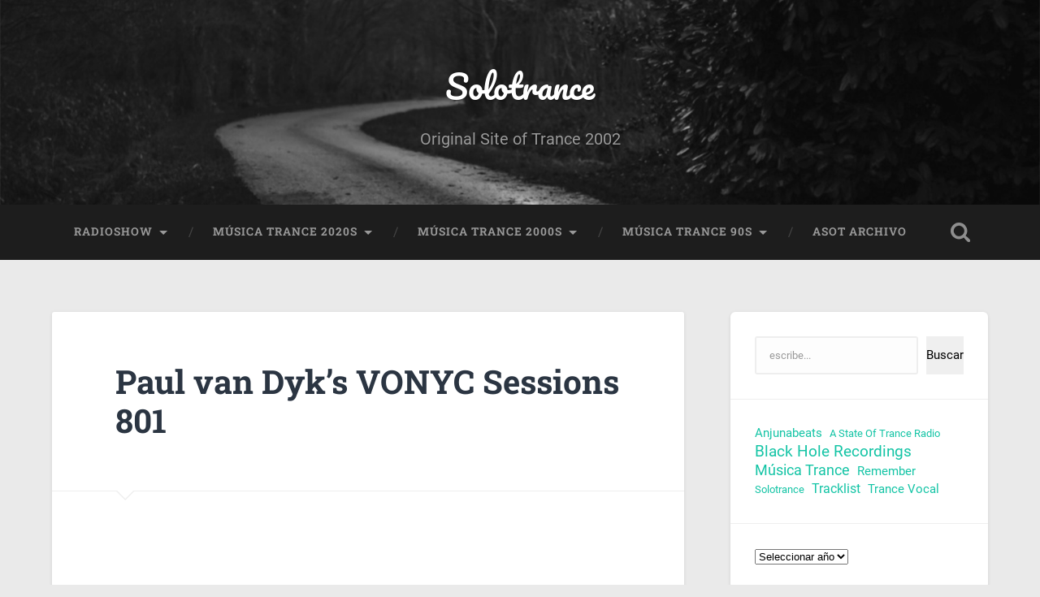

--- FILE ---
content_type: text/html; charset=UTF-8
request_url: https://solotrance.com/paul-van-dyks-vonyc-sessions-801
body_size: 11566
content:
<!DOCTYPE html>

<html lang="es">

	<head>
		
		<meta charset="UTF-8">
		<meta name="viewport" content="width=device-width, initial-scale=1.0, maximum-scale=1.0, user-scalable=no" >
						 
		<title>Paul van Dyk&#8217;s VONYC Sessions 801 &#8211; Solotrance</title>
<meta name='robots' content='max-image-preview:large' />
<link rel='dns-prefetch' href='//www.googletagmanager.com' />
<link rel="alternate" type="application/rss+xml" title="Solotrance &raquo; Feed" href="https://solotrance.com/feed" />
<link rel="alternate" type="application/rss+xml" title="Solotrance &raquo; Feed de los comentarios" href="https://solotrance.com/comments/feed" />
<link rel="alternate" type="application/rss+xml" title="Solotrance &raquo; Comentario Paul van Dyk&#8217;s VONYC Sessions 801 del feed" href="https://solotrance.com/paul-van-dyks-vonyc-sessions-801/feed" />
<link rel="alternate" title="oEmbed (JSON)" type="application/json+oembed" href="https://solotrance.com/wp-json/oembed/1.0/embed?url=https%3A%2F%2Fsolotrance.com%2Fpaul-van-dyks-vonyc-sessions-801" />
<link rel="alternate" title="oEmbed (XML)" type="text/xml+oembed" href="https://solotrance.com/wp-json/oembed/1.0/embed?url=https%3A%2F%2Fsolotrance.com%2Fpaul-van-dyks-vonyc-sessions-801&#038;format=xml" />
<style id='wp-img-auto-sizes-contain-inline-css' type='text/css'>
img:is([sizes=auto i],[sizes^="auto," i]){contain-intrinsic-size:3000px 1500px}
/*# sourceURL=wp-img-auto-sizes-contain-inline-css */
</style>
<style id='wp-emoji-styles-inline-css' type='text/css'>

	img.wp-smiley, img.emoji {
		display: inline !important;
		border: none !important;
		box-shadow: none !important;
		height: 1em !important;
		width: 1em !important;
		margin: 0 0.07em !important;
		vertical-align: -0.1em !important;
		background: none !important;
		padding: 0 !important;
	}
/*# sourceURL=wp-emoji-styles-inline-css */
</style>
<style id='wp-block-library-inline-css' type='text/css'>
:root{--wp-block-synced-color:#7a00df;--wp-block-synced-color--rgb:122,0,223;--wp-bound-block-color:var(--wp-block-synced-color);--wp-editor-canvas-background:#ddd;--wp-admin-theme-color:#007cba;--wp-admin-theme-color--rgb:0,124,186;--wp-admin-theme-color-darker-10:#006ba1;--wp-admin-theme-color-darker-10--rgb:0,107,160.5;--wp-admin-theme-color-darker-20:#005a87;--wp-admin-theme-color-darker-20--rgb:0,90,135;--wp-admin-border-width-focus:2px}@media (min-resolution:192dpi){:root{--wp-admin-border-width-focus:1.5px}}.wp-element-button{cursor:pointer}:root .has-very-light-gray-background-color{background-color:#eee}:root .has-very-dark-gray-background-color{background-color:#313131}:root .has-very-light-gray-color{color:#eee}:root .has-very-dark-gray-color{color:#313131}:root .has-vivid-green-cyan-to-vivid-cyan-blue-gradient-background{background:linear-gradient(135deg,#00d084,#0693e3)}:root .has-purple-crush-gradient-background{background:linear-gradient(135deg,#34e2e4,#4721fb 50%,#ab1dfe)}:root .has-hazy-dawn-gradient-background{background:linear-gradient(135deg,#faaca8,#dad0ec)}:root .has-subdued-olive-gradient-background{background:linear-gradient(135deg,#fafae1,#67a671)}:root .has-atomic-cream-gradient-background{background:linear-gradient(135deg,#fdd79a,#004a59)}:root .has-nightshade-gradient-background{background:linear-gradient(135deg,#330968,#31cdcf)}:root .has-midnight-gradient-background{background:linear-gradient(135deg,#020381,#2874fc)}:root{--wp--preset--font-size--normal:16px;--wp--preset--font-size--huge:42px}.has-regular-font-size{font-size:1em}.has-larger-font-size{font-size:2.625em}.has-normal-font-size{font-size:var(--wp--preset--font-size--normal)}.has-huge-font-size{font-size:var(--wp--preset--font-size--huge)}.has-text-align-center{text-align:center}.has-text-align-left{text-align:left}.has-text-align-right{text-align:right}.has-fit-text{white-space:nowrap!important}#end-resizable-editor-section{display:none}.aligncenter{clear:both}.items-justified-left{justify-content:flex-start}.items-justified-center{justify-content:center}.items-justified-right{justify-content:flex-end}.items-justified-space-between{justify-content:space-between}.screen-reader-text{border:0;clip-path:inset(50%);height:1px;margin:-1px;overflow:hidden;padding:0;position:absolute;width:1px;word-wrap:normal!important}.screen-reader-text:focus{background-color:#ddd;clip-path:none;color:#444;display:block;font-size:1em;height:auto;left:5px;line-height:normal;padding:15px 23px 14px;text-decoration:none;top:5px;width:auto;z-index:100000}html :where(.has-border-color){border-style:solid}html :where([style*=border-top-color]){border-top-style:solid}html :where([style*=border-right-color]){border-right-style:solid}html :where([style*=border-bottom-color]){border-bottom-style:solid}html :where([style*=border-left-color]){border-left-style:solid}html :where([style*=border-width]){border-style:solid}html :where([style*=border-top-width]){border-top-style:solid}html :where([style*=border-right-width]){border-right-style:solid}html :where([style*=border-bottom-width]){border-bottom-style:solid}html :where([style*=border-left-width]){border-left-style:solid}html :where(img[class*=wp-image-]){height:auto;max-width:100%}:where(figure){margin:0 0 1em}html :where(.is-position-sticky){--wp-admin--admin-bar--position-offset:var(--wp-admin--admin-bar--height,0px)}@media screen and (max-width:600px){html :where(.is-position-sticky){--wp-admin--admin-bar--position-offset:0px}}

/*# sourceURL=wp-block-library-inline-css */
</style><style id='wp-block-archives-inline-css' type='text/css'>
.wp-block-archives{box-sizing:border-box}.wp-block-archives-dropdown label{display:block}
/*# sourceURL=https://solotrance.com/wp-includes/blocks/archives/style.min.css */
</style>
<style id='wp-block-search-inline-css' type='text/css'>
.wp-block-search__button{margin-left:10px;word-break:normal}.wp-block-search__button.has-icon{line-height:0}.wp-block-search__button svg{height:1.25em;min-height:24px;min-width:24px;width:1.25em;fill:currentColor;vertical-align:text-bottom}:where(.wp-block-search__button){border:1px solid #ccc;padding:6px 10px}.wp-block-search__inside-wrapper{display:flex;flex:auto;flex-wrap:nowrap;max-width:100%}.wp-block-search__label{width:100%}.wp-block-search.wp-block-search__button-only .wp-block-search__button{box-sizing:border-box;display:flex;flex-shrink:0;justify-content:center;margin-left:0;max-width:100%}.wp-block-search.wp-block-search__button-only .wp-block-search__inside-wrapper{min-width:0!important;transition-property:width}.wp-block-search.wp-block-search__button-only .wp-block-search__input{flex-basis:100%;transition-duration:.3s}.wp-block-search.wp-block-search__button-only.wp-block-search__searchfield-hidden,.wp-block-search.wp-block-search__button-only.wp-block-search__searchfield-hidden .wp-block-search__inside-wrapper{overflow:hidden}.wp-block-search.wp-block-search__button-only.wp-block-search__searchfield-hidden .wp-block-search__input{border-left-width:0!important;border-right-width:0!important;flex-basis:0;flex-grow:0;margin:0;min-width:0!important;padding-left:0!important;padding-right:0!important;width:0!important}:where(.wp-block-search__input){appearance:none;border:1px solid #949494;flex-grow:1;font-family:inherit;font-size:inherit;font-style:inherit;font-weight:inherit;letter-spacing:inherit;line-height:inherit;margin-left:0;margin-right:0;min-width:3rem;padding:8px;text-decoration:unset!important;text-transform:inherit}:where(.wp-block-search__button-inside .wp-block-search__inside-wrapper){background-color:#fff;border:1px solid #949494;box-sizing:border-box;padding:4px}:where(.wp-block-search__button-inside .wp-block-search__inside-wrapper) .wp-block-search__input{border:none;border-radius:0;padding:0 4px}:where(.wp-block-search__button-inside .wp-block-search__inside-wrapper) .wp-block-search__input:focus{outline:none}:where(.wp-block-search__button-inside .wp-block-search__inside-wrapper) :where(.wp-block-search__button){padding:4px 8px}.wp-block-search.aligncenter .wp-block-search__inside-wrapper{margin:auto}.wp-block[data-align=right] .wp-block-search.wp-block-search__button-only .wp-block-search__inside-wrapper{float:right}
/*# sourceURL=https://solotrance.com/wp-includes/blocks/search/style.min.css */
</style>
<style id='wp-block-tag-cloud-inline-css' type='text/css'>
.wp-block-tag-cloud{box-sizing:border-box}.wp-block-tag-cloud.aligncenter{justify-content:center;text-align:center}.wp-block-tag-cloud a{display:inline-block;margin-right:5px}.wp-block-tag-cloud span{display:inline-block;margin-left:5px;text-decoration:none}:root :where(.wp-block-tag-cloud.is-style-outline){display:flex;flex-wrap:wrap;gap:1ch}:root :where(.wp-block-tag-cloud.is-style-outline a){border:1px solid;font-size:unset!important;margin-right:0;padding:1ch 2ch;text-decoration:none!important}
/*# sourceURL=https://solotrance.com/wp-includes/blocks/tag-cloud/style.min.css */
</style>
<style id='wp-block-embed-inline-css' type='text/css'>
.wp-block-embed.alignleft,.wp-block-embed.alignright,.wp-block[data-align=left]>[data-type="core/embed"],.wp-block[data-align=right]>[data-type="core/embed"]{max-width:360px;width:100%}.wp-block-embed.alignleft .wp-block-embed__wrapper,.wp-block-embed.alignright .wp-block-embed__wrapper,.wp-block[data-align=left]>[data-type="core/embed"] .wp-block-embed__wrapper,.wp-block[data-align=right]>[data-type="core/embed"] .wp-block-embed__wrapper{min-width:280px}.wp-block-cover .wp-block-embed{min-height:240px;min-width:320px}.wp-block-embed{overflow-wrap:break-word}.wp-block-embed :where(figcaption){margin-bottom:1em;margin-top:.5em}.wp-block-embed iframe{max-width:100%}.wp-block-embed__wrapper{position:relative}.wp-embed-responsive .wp-has-aspect-ratio .wp-block-embed__wrapper:before{content:"";display:block;padding-top:50%}.wp-embed-responsive .wp-has-aspect-ratio iframe{bottom:0;height:100%;left:0;position:absolute;right:0;top:0;width:100%}.wp-embed-responsive .wp-embed-aspect-21-9 .wp-block-embed__wrapper:before{padding-top:42.85%}.wp-embed-responsive .wp-embed-aspect-18-9 .wp-block-embed__wrapper:before{padding-top:50%}.wp-embed-responsive .wp-embed-aspect-16-9 .wp-block-embed__wrapper:before{padding-top:56.25%}.wp-embed-responsive .wp-embed-aspect-4-3 .wp-block-embed__wrapper:before{padding-top:75%}.wp-embed-responsive .wp-embed-aspect-1-1 .wp-block-embed__wrapper:before{padding-top:100%}.wp-embed-responsive .wp-embed-aspect-9-16 .wp-block-embed__wrapper:before{padding-top:177.77%}.wp-embed-responsive .wp-embed-aspect-1-2 .wp-block-embed__wrapper:before{padding-top:200%}
/*# sourceURL=https://solotrance.com/wp-includes/blocks/embed/style.min.css */
</style>
<style id='global-styles-inline-css' type='text/css'>
:root{--wp--preset--aspect-ratio--square: 1;--wp--preset--aspect-ratio--4-3: 4/3;--wp--preset--aspect-ratio--3-4: 3/4;--wp--preset--aspect-ratio--3-2: 3/2;--wp--preset--aspect-ratio--2-3: 2/3;--wp--preset--aspect-ratio--16-9: 16/9;--wp--preset--aspect-ratio--9-16: 9/16;--wp--preset--color--black: #222;--wp--preset--color--cyan-bluish-gray: #abb8c3;--wp--preset--color--white: #fff;--wp--preset--color--pale-pink: #f78da7;--wp--preset--color--vivid-red: #cf2e2e;--wp--preset--color--luminous-vivid-orange: #ff6900;--wp--preset--color--luminous-vivid-amber: #fcb900;--wp--preset--color--light-green-cyan: #7bdcb5;--wp--preset--color--vivid-green-cyan: #00d084;--wp--preset--color--pale-cyan-blue: #8ed1fc;--wp--preset--color--vivid-cyan-blue: #0693e3;--wp--preset--color--vivid-purple: #9b51e0;--wp--preset--color--accent: #13C4A5;--wp--preset--color--dark-gray: #444;--wp--preset--color--medium-gray: #666;--wp--preset--color--light-gray: #888;--wp--preset--gradient--vivid-cyan-blue-to-vivid-purple: linear-gradient(135deg,rgb(6,147,227) 0%,rgb(155,81,224) 100%);--wp--preset--gradient--light-green-cyan-to-vivid-green-cyan: linear-gradient(135deg,rgb(122,220,180) 0%,rgb(0,208,130) 100%);--wp--preset--gradient--luminous-vivid-amber-to-luminous-vivid-orange: linear-gradient(135deg,rgb(252,185,0) 0%,rgb(255,105,0) 100%);--wp--preset--gradient--luminous-vivid-orange-to-vivid-red: linear-gradient(135deg,rgb(255,105,0) 0%,rgb(207,46,46) 100%);--wp--preset--gradient--very-light-gray-to-cyan-bluish-gray: linear-gradient(135deg,rgb(238,238,238) 0%,rgb(169,184,195) 100%);--wp--preset--gradient--cool-to-warm-spectrum: linear-gradient(135deg,rgb(74,234,220) 0%,rgb(151,120,209) 20%,rgb(207,42,186) 40%,rgb(238,44,130) 60%,rgb(251,105,98) 80%,rgb(254,248,76) 100%);--wp--preset--gradient--blush-light-purple: linear-gradient(135deg,rgb(255,206,236) 0%,rgb(152,150,240) 100%);--wp--preset--gradient--blush-bordeaux: linear-gradient(135deg,rgb(254,205,165) 0%,rgb(254,45,45) 50%,rgb(107,0,62) 100%);--wp--preset--gradient--luminous-dusk: linear-gradient(135deg,rgb(255,203,112) 0%,rgb(199,81,192) 50%,rgb(65,88,208) 100%);--wp--preset--gradient--pale-ocean: linear-gradient(135deg,rgb(255,245,203) 0%,rgb(182,227,212) 50%,rgb(51,167,181) 100%);--wp--preset--gradient--electric-grass: linear-gradient(135deg,rgb(202,248,128) 0%,rgb(113,206,126) 100%);--wp--preset--gradient--midnight: linear-gradient(135deg,rgb(2,3,129) 0%,rgb(40,116,252) 100%);--wp--preset--font-size--small: 16px;--wp--preset--font-size--medium: 20px;--wp--preset--font-size--large: 24px;--wp--preset--font-size--x-large: 42px;--wp--preset--font-size--regular: 18px;--wp--preset--font-size--larger: 32px;--wp--preset--spacing--20: 0.44rem;--wp--preset--spacing--30: 0.67rem;--wp--preset--spacing--40: 1rem;--wp--preset--spacing--50: 1.5rem;--wp--preset--spacing--60: 2.25rem;--wp--preset--spacing--70: 3.38rem;--wp--preset--spacing--80: 5.06rem;--wp--preset--shadow--natural: 6px 6px 9px rgba(0, 0, 0, 0.2);--wp--preset--shadow--deep: 12px 12px 50px rgba(0, 0, 0, 0.4);--wp--preset--shadow--sharp: 6px 6px 0px rgba(0, 0, 0, 0.2);--wp--preset--shadow--outlined: 6px 6px 0px -3px rgb(255, 255, 255), 6px 6px rgb(0, 0, 0);--wp--preset--shadow--crisp: 6px 6px 0px rgb(0, 0, 0);}:where(.is-layout-flex){gap: 0.5em;}:where(.is-layout-grid){gap: 0.5em;}body .is-layout-flex{display: flex;}.is-layout-flex{flex-wrap: wrap;align-items: center;}.is-layout-flex > :is(*, div){margin: 0;}body .is-layout-grid{display: grid;}.is-layout-grid > :is(*, div){margin: 0;}:where(.wp-block-columns.is-layout-flex){gap: 2em;}:where(.wp-block-columns.is-layout-grid){gap: 2em;}:where(.wp-block-post-template.is-layout-flex){gap: 1.25em;}:where(.wp-block-post-template.is-layout-grid){gap: 1.25em;}.has-black-color{color: var(--wp--preset--color--black) !important;}.has-cyan-bluish-gray-color{color: var(--wp--preset--color--cyan-bluish-gray) !important;}.has-white-color{color: var(--wp--preset--color--white) !important;}.has-pale-pink-color{color: var(--wp--preset--color--pale-pink) !important;}.has-vivid-red-color{color: var(--wp--preset--color--vivid-red) !important;}.has-luminous-vivid-orange-color{color: var(--wp--preset--color--luminous-vivid-orange) !important;}.has-luminous-vivid-amber-color{color: var(--wp--preset--color--luminous-vivid-amber) !important;}.has-light-green-cyan-color{color: var(--wp--preset--color--light-green-cyan) !important;}.has-vivid-green-cyan-color{color: var(--wp--preset--color--vivid-green-cyan) !important;}.has-pale-cyan-blue-color{color: var(--wp--preset--color--pale-cyan-blue) !important;}.has-vivid-cyan-blue-color{color: var(--wp--preset--color--vivid-cyan-blue) !important;}.has-vivid-purple-color{color: var(--wp--preset--color--vivid-purple) !important;}.has-black-background-color{background-color: var(--wp--preset--color--black) !important;}.has-cyan-bluish-gray-background-color{background-color: var(--wp--preset--color--cyan-bluish-gray) !important;}.has-white-background-color{background-color: var(--wp--preset--color--white) !important;}.has-pale-pink-background-color{background-color: var(--wp--preset--color--pale-pink) !important;}.has-vivid-red-background-color{background-color: var(--wp--preset--color--vivid-red) !important;}.has-luminous-vivid-orange-background-color{background-color: var(--wp--preset--color--luminous-vivid-orange) !important;}.has-luminous-vivid-amber-background-color{background-color: var(--wp--preset--color--luminous-vivid-amber) !important;}.has-light-green-cyan-background-color{background-color: var(--wp--preset--color--light-green-cyan) !important;}.has-vivid-green-cyan-background-color{background-color: var(--wp--preset--color--vivid-green-cyan) !important;}.has-pale-cyan-blue-background-color{background-color: var(--wp--preset--color--pale-cyan-blue) !important;}.has-vivid-cyan-blue-background-color{background-color: var(--wp--preset--color--vivid-cyan-blue) !important;}.has-vivid-purple-background-color{background-color: var(--wp--preset--color--vivid-purple) !important;}.has-black-border-color{border-color: var(--wp--preset--color--black) !important;}.has-cyan-bluish-gray-border-color{border-color: var(--wp--preset--color--cyan-bluish-gray) !important;}.has-white-border-color{border-color: var(--wp--preset--color--white) !important;}.has-pale-pink-border-color{border-color: var(--wp--preset--color--pale-pink) !important;}.has-vivid-red-border-color{border-color: var(--wp--preset--color--vivid-red) !important;}.has-luminous-vivid-orange-border-color{border-color: var(--wp--preset--color--luminous-vivid-orange) !important;}.has-luminous-vivid-amber-border-color{border-color: var(--wp--preset--color--luminous-vivid-amber) !important;}.has-light-green-cyan-border-color{border-color: var(--wp--preset--color--light-green-cyan) !important;}.has-vivid-green-cyan-border-color{border-color: var(--wp--preset--color--vivid-green-cyan) !important;}.has-pale-cyan-blue-border-color{border-color: var(--wp--preset--color--pale-cyan-blue) !important;}.has-vivid-cyan-blue-border-color{border-color: var(--wp--preset--color--vivid-cyan-blue) !important;}.has-vivid-purple-border-color{border-color: var(--wp--preset--color--vivid-purple) !important;}.has-vivid-cyan-blue-to-vivid-purple-gradient-background{background: var(--wp--preset--gradient--vivid-cyan-blue-to-vivid-purple) !important;}.has-light-green-cyan-to-vivid-green-cyan-gradient-background{background: var(--wp--preset--gradient--light-green-cyan-to-vivid-green-cyan) !important;}.has-luminous-vivid-amber-to-luminous-vivid-orange-gradient-background{background: var(--wp--preset--gradient--luminous-vivid-amber-to-luminous-vivid-orange) !important;}.has-luminous-vivid-orange-to-vivid-red-gradient-background{background: var(--wp--preset--gradient--luminous-vivid-orange-to-vivid-red) !important;}.has-very-light-gray-to-cyan-bluish-gray-gradient-background{background: var(--wp--preset--gradient--very-light-gray-to-cyan-bluish-gray) !important;}.has-cool-to-warm-spectrum-gradient-background{background: var(--wp--preset--gradient--cool-to-warm-spectrum) !important;}.has-blush-light-purple-gradient-background{background: var(--wp--preset--gradient--blush-light-purple) !important;}.has-blush-bordeaux-gradient-background{background: var(--wp--preset--gradient--blush-bordeaux) !important;}.has-luminous-dusk-gradient-background{background: var(--wp--preset--gradient--luminous-dusk) !important;}.has-pale-ocean-gradient-background{background: var(--wp--preset--gradient--pale-ocean) !important;}.has-electric-grass-gradient-background{background: var(--wp--preset--gradient--electric-grass) !important;}.has-midnight-gradient-background{background: var(--wp--preset--gradient--midnight) !important;}.has-small-font-size{font-size: var(--wp--preset--font-size--small) !important;}.has-medium-font-size{font-size: var(--wp--preset--font-size--medium) !important;}.has-large-font-size{font-size: var(--wp--preset--font-size--large) !important;}.has-x-large-font-size{font-size: var(--wp--preset--font-size--x-large) !important;}
/*# sourceURL=global-styles-inline-css */
</style>

<style id='classic-theme-styles-inline-css' type='text/css'>
/*! This file is auto-generated */
.wp-block-button__link{color:#fff;background-color:#32373c;border-radius:9999px;box-shadow:none;text-decoration:none;padding:calc(.667em + 2px) calc(1.333em + 2px);font-size:1.125em}.wp-block-file__button{background:#32373c;color:#fff;text-decoration:none}
/*# sourceURL=/wp-includes/css/classic-themes.min.css */
</style>
<link rel='stylesheet' id='wp-live-chat-support-css' href='https://solotrance.com/wp-content/plugins/wp-live-chat-support/public/css/wplc-plugin-public.css?ver=10.0.17' type='text/css' media='all' />
<link rel='stylesheet' id='baskerville_googleFonts-css' href='https://solotrance.com/wp-content/themes/baskerville/assets/css/fonts.css?ver=6.9' type='text/css' media='all' />
<link rel='stylesheet' id='baskerville_style-css' href='https://solotrance.com/wp-content/themes/baskerville/style.css?ver=2.3.1' type='text/css' media='all' />
<script type="text/javascript" src="https://solotrance.com/wp-includes/js/jquery/jquery.min.js?ver=3.7.1" id="jquery-core-js"></script>
<script type="text/javascript" src="https://solotrance.com/wp-includes/js/jquery/jquery-migrate.min.js?ver=3.4.1" id="jquery-migrate-js"></script>
<script type="text/javascript" src="https://solotrance.com/wp-includes/js/imagesloaded.min.js?ver=5.0.0" id="imagesloaded-js"></script>
<script type="text/javascript" src="https://solotrance.com/wp-includes/js/masonry.min.js?ver=4.2.2" id="masonry-js"></script>
<script type="text/javascript" src="https://solotrance.com/wp-content/themes/baskerville/assets/js/jquery.flexslider-min.js?ver=2.7.2" id="baskerville_flexslider-js"></script>
<script type="text/javascript" src="https://solotrance.com/wp-content/themes/baskerville/assets/js/global.js?ver=2.3.1" id="baskerville_global-js"></script>
<link rel="https://api.w.org/" href="https://solotrance.com/wp-json/" /><link rel="alternate" title="JSON" type="application/json" href="https://solotrance.com/wp-json/wp/v2/posts/15813" /><link rel="EditURI" type="application/rsd+xml" title="RSD" href="https://solotrance.com/xmlrpc.php?rsd" />
<meta name="generator" content="WordPress 6.9" />
<link rel="canonical" href="https://solotrance.com/paul-van-dyks-vonyc-sessions-801" />
<link rel='shortlink' href='https://solotrance.com/?p=15813' />
<meta name="generator" content="Site Kit by Google 1.168.0" /><style type="text/css" id="custom-background-css">
body.custom-background { background-color: #eaeaea; }
</style>
	<link rel="icon" href="https://solotrance.com/wp-content/uploads/2020/05/cropped-solotrance_isotipo-2-negativo-negro-e1589050036152-150x150.png" sizes="32x32" />
<link rel="icon" href="https://solotrance.com/wp-content/uploads/2020/05/cropped-solotrance_isotipo-2-negativo-negro-e1589050036152.png" sizes="192x192" />
<link rel="apple-touch-icon" href="https://solotrance.com/wp-content/uploads/2020/05/cropped-solotrance_isotipo-2-negativo-negro-e1589050036152.png" />
<meta name="msapplication-TileImage" content="https://solotrance.com/wp-content/uploads/2020/05/cropped-solotrance_isotipo-2-negativo-negro-e1589050036152.png" />
	
	</head>
	
	<body class="wp-singular post-template-default single single-post postid-15813 single-format-standard custom-background wp-theme-baskerville has-featured-image single single-post">

		
		<a class="skip-link button" href="#site-content">Saltar al contenido</a>
	
		<div class="header section small-padding bg-dark bg-image" style="background-image: url( https://solotrance.com/wp-content/themes/baskerville/assets/images/header.jpg );">
		
			<div class="cover"></div>
			
			<div class="header-search-block bg-graphite hidden">
				<form role="search"  method="get" class="searchform" action="https://solotrance.com/">
	<label for="search-form-697d1ad4d4fa0">
		<span class="screen-reader-text">Buscar:</span>
		<input type="search" id="search-form-697d1ad4d4fa0" class="search-field" placeholder="Formulario de búsqueda" value="" name="s" />
	</label>
	<input type="submit" class="searchsubmit" value="Buscar" />
</form>
			</div><!-- .header-search-block -->
					
			<div class="header-inner section-inner">
			
				
					<div class="blog-title">
						<a href="https://solotrance.com" rel="home">Solotrance</a>
					</div>
				
											<h3 class="blog-description">Original Site of Trance 2002</h3>
									
											
			</div><!-- .header-inner -->
						
		</div><!-- .header -->
		
		<div class="navigation section no-padding bg-dark">
		
			<div class="navigation-inner section-inner">
			
				<button class="nav-toggle toggle fleft hidden">
					
					<div class="bar"></div>
					<div class="bar"></div>
					<div class="bar"></div>
					
				</button>
						
				<ul class="main-menu">
				
					<li id="menu-item-17186" class="menu-item menu-item-type-taxonomy menu-item-object-category menu-item-has-children has-children menu-item-17186"><a href="https://solotrance.com/category/radioshow">RadioShow</a>
<ul class="sub-menu">
	<li id="menu-item-17669" class="menu-item menu-item-type-taxonomy menu-item-object-post_tag menu-item-17669"><a href="https://solotrance.com/tag/armin-van-buuren-asot">Armin van Buuren ASOT</a></li>
	<li id="menu-item-17664" class="menu-item menu-item-type-taxonomy menu-item-object-post_tag menu-item-17664"><a href="https://solotrance.com/tag/clublife">CLUBLIFE by Tiesto</a></li>
	<li id="menu-item-17700" class="menu-item menu-item-type-custom menu-item-object-custom menu-item-17700"><a href="https://solotrance.wordpress.com/tag/resonation-radio/">Resonation Radio</a></li>
	<li id="menu-item-17698" class="menu-item menu-item-type-custom menu-item-object-custom menu-item-17698"><a href="https://solotrance.wordpress.com/tag/pure-trance-radio/">Pure Trance Radio</a></li>
</ul>
</li>
<li id="menu-item-16859" class="menu-item menu-item-type-custom menu-item-object-custom menu-item-home menu-item-has-children has-children menu-item-16859"><a href="https://solotrance.com">Música Trance 2020s</a>
<ul class="sub-menu">
	<li id="menu-item-17658" class="menu-item menu-item-type-taxonomy menu-item-object-category menu-item-17658"><a href="https://solotrance.com/category/novedades-2025">2025</a></li>
	<li id="menu-item-17660" class="menu-item menu-item-type-taxonomy menu-item-object-category menu-item-17660"><a href="https://solotrance.com/category/noticias-2024">2024</a></li>
	<li id="menu-item-17659" class="menu-item menu-item-type-taxonomy menu-item-object-category menu-item-17659"><a href="https://solotrance.com/category/noticias-2023">2023</a></li>
	<li id="menu-item-17661" class="menu-item menu-item-type-taxonomy menu-item-object-category menu-item-17661"><a href="https://solotrance.com/category/noticias-2022">2022</a></li>
</ul>
</li>
<li id="menu-item-17008" class="menu-item menu-item-type-post_type menu-item-object-page menu-item-home menu-item-has-children has-children menu-item-17008"><a href="https://solotrance.com/musica-trance-novedades-2024">Música Trance 2000s</a>
<ul class="sub-menu">
	<li id="menu-item-17140" class="menu-item menu-item-type-post_type menu-item-object-page menu-item-17140"><a href="https://solotrance.com/musica-trance-2003">2003 Música Trance</a></li>
	<li id="menu-item-17218" class="menu-item menu-item-type-post_type menu-item-object-page menu-item-17218"><a href="https://solotrance.com/2001-musica-trance">2001 Música Trance</a></li>
</ul>
</li>
<li id="menu-item-17183" class="menu-item menu-item-type-taxonomy menu-item-object-post_tag menu-item-has-children has-children menu-item-17183"><a href="https://solotrance.com/tag/remember">Música Trance 90s</a>
<ul class="sub-menu">
	<li id="menu-item-17144" class="menu-item menu-item-type-post_type menu-item-object-page menu-item-17144"><a href="https://solotrance.com/1998-musica-trance">1998 Música Trance</a></li>
	<li id="menu-item-17141" class="menu-item menu-item-type-post_type menu-item-object-page menu-item-17141"><a href="https://solotrance.com/musica-trance-novedades-1997">1997 Música Trance</a></li>
	<li id="menu-item-17139" class="menu-item menu-item-type-post_type menu-item-object-page menu-item-17139"><a href="https://solotrance.com/1996-musica-trance">1996 Música Trance</a></li>
</ul>
</li>
<li id="menu-item-17668" class="menu-item menu-item-type-custom menu-item-object-custom menu-item-17668"><a href="https://solotrance.wordpress.com/a-state-of-trance-armin-van-buuren-archivo/">ASOT Archivo</a></li>
											
				</ul><!-- .main-menu -->
				 
				<button class="search-toggle toggle fright">
					<span class="screen-reader-text">Alternar el campo de búsqueda</span>
				</button>
				 
				<div class="clear"></div>
				 
			</div><!-- .navigation-inner -->
			
		</div><!-- .navigation -->
		
		<div class="mobile-navigation section bg-graphite no-padding hidden">
					
			<ul class="mobile-menu">
			
				<li class="menu-item menu-item-type-taxonomy menu-item-object-category menu-item-has-children has-children menu-item-17186"><a href="https://solotrance.com/category/radioshow">RadioShow</a>
<ul class="sub-menu">
	<li class="menu-item menu-item-type-taxonomy menu-item-object-post_tag menu-item-17669"><a href="https://solotrance.com/tag/armin-van-buuren-asot">Armin van Buuren ASOT</a></li>
	<li class="menu-item menu-item-type-taxonomy menu-item-object-post_tag menu-item-17664"><a href="https://solotrance.com/tag/clublife">CLUBLIFE by Tiesto</a></li>
	<li class="menu-item menu-item-type-custom menu-item-object-custom menu-item-17700"><a href="https://solotrance.wordpress.com/tag/resonation-radio/">Resonation Radio</a></li>
	<li class="menu-item menu-item-type-custom menu-item-object-custom menu-item-17698"><a href="https://solotrance.wordpress.com/tag/pure-trance-radio/">Pure Trance Radio</a></li>
</ul>
</li>
<li class="menu-item menu-item-type-custom menu-item-object-custom menu-item-home menu-item-has-children has-children menu-item-16859"><a href="https://solotrance.com">Música Trance 2020s</a>
<ul class="sub-menu">
	<li class="menu-item menu-item-type-taxonomy menu-item-object-category menu-item-17658"><a href="https://solotrance.com/category/novedades-2025">2025</a></li>
	<li class="menu-item menu-item-type-taxonomy menu-item-object-category menu-item-17660"><a href="https://solotrance.com/category/noticias-2024">2024</a></li>
	<li class="menu-item menu-item-type-taxonomy menu-item-object-category menu-item-17659"><a href="https://solotrance.com/category/noticias-2023">2023</a></li>
	<li class="menu-item menu-item-type-taxonomy menu-item-object-category menu-item-17661"><a href="https://solotrance.com/category/noticias-2022">2022</a></li>
</ul>
</li>
<li class="menu-item menu-item-type-post_type menu-item-object-page menu-item-home menu-item-has-children has-children menu-item-17008"><a href="https://solotrance.com/musica-trance-novedades-2024">Música Trance 2000s</a>
<ul class="sub-menu">
	<li class="menu-item menu-item-type-post_type menu-item-object-page menu-item-17140"><a href="https://solotrance.com/musica-trance-2003">2003 Música Trance</a></li>
	<li class="menu-item menu-item-type-post_type menu-item-object-page menu-item-17218"><a href="https://solotrance.com/2001-musica-trance">2001 Música Trance</a></li>
</ul>
</li>
<li class="menu-item menu-item-type-taxonomy menu-item-object-post_tag menu-item-has-children has-children menu-item-17183"><a href="https://solotrance.com/tag/remember">Música Trance 90s</a>
<ul class="sub-menu">
	<li class="menu-item menu-item-type-post_type menu-item-object-page menu-item-17144"><a href="https://solotrance.com/1998-musica-trance">1998 Música Trance</a></li>
	<li class="menu-item menu-item-type-post_type menu-item-object-page menu-item-17141"><a href="https://solotrance.com/musica-trance-novedades-1997">1997 Música Trance</a></li>
	<li class="menu-item menu-item-type-post_type menu-item-object-page menu-item-17139"><a href="https://solotrance.com/1996-musica-trance">1996 Música Trance</a></li>
</ul>
</li>
<li class="menu-item menu-item-type-custom menu-item-object-custom menu-item-17668"><a href="https://solotrance.wordpress.com/a-state-of-trance-armin-van-buuren-archivo/">ASOT Archivo</a></li>
										
			 </ul><!-- .main-menu -->
		
		</div><!-- .mobile-navigation -->
<div class="wrapper section medium-padding" id="site-content">
										
	<div class="section-inner">
	
		<div class="content fleft">
												        
									
				<div id="post-15813" class="post-15813 post type-post status-publish format-standard has-post-thumbnail hentry category-trance tag-paul-van-dyk tag-vonyc tag-vonyc-sesiones-801">

									
					<div class="post-header">

												
						    <h1 class="post-title"><a href="https://solotrance.com/paul-van-dyks-vonyc-sessions-801" rel="bookmark">Paul van Dyk&#8217;s VONYC Sessions 801</a></h1>

											    
					</div><!-- .post-header -->
					
										
						<div class="featured-media">
						
																
						</div><!-- .featured-media -->
					
																			                                    	    
					<div class="post-content">
						
						
<figure class="wp-block-embed is-type-video is-provider-youtube wp-block-embed-youtube wp-embed-aspect-16-9 wp-has-aspect-ratio"><div class="wp-block-embed__wrapper">
<iframe title="Paul van Dyk&#039;s VONYC Sessions 801" width="676" height="380" src="https://www.youtube.com/embed/9cArKYIqxlU?feature=oembed" frameborder="0" allow="accelerometer; autoplay; clipboard-write; encrypted-media; gyroscope; picture-in-picture; web-share" referrerpolicy="strict-origin-when-cross-origin" allowfullscreen></iframe>
</div></figure>
						
						<div class="clear"></div>
									        
					</div><!-- .post-content -->
					            					
					<div class="post-meta-container">
						
						<div class="post-author">
						
							<div class="post-author-content">
							
								<h4>Solotrance</h4>
								
																
								<div class="author-links">
									
									<a class="author-link-posts" href="https://solotrance.com/author/solotrance">Archivo del Autor</a>
									
																		
										<a class="author-link-website" href="https://solotrance.com">Sitio web del autor</a>
										
																		
								</div><!-- .author-links -->
							
							</div><!-- .post-author-content -->
						
						</div><!-- .post-author -->
						
						<div class="post-meta">
						
							<p class="post-date">11 de marzo de 2022</p>
							
														
							<p class="post-categories"><a href="https://solotrance.com/category/trance" rel="category tag">Trance Music</a></p>
							
															<p class="post-tags"><a href="https://solotrance.com/tag/paul-van-dyk" rel="tag">Paul Van Dyk</a>, <a href="https://solotrance.com/tag/vonyc" rel="tag">Vonyc</a>, <a href="https://solotrance.com/tag/vonyc-sesiones-801" rel="tag">Vonyc Sesiones 801</a></p>
														
							<div class="clear"></div>
							
							<div class="post-nav">
							
																
									<a class="post-nav-prev" href="https://solotrance.com/sunscreem-love-u-more-solarstone-pure-mix">Entrada anterior</a>
							
																		
									<a class="post-nav-next" href="https://solotrance.com/1059-tracklist-a-state-of-trance-armin-van-buuren">Entrada siguiente</a>
							
																		
								<div class="clear"></div>
							
							</div><!-- .post-nav -->
						
						</div><!-- .post-meta -->
						
						<div class="clear"></div>
							
					</div><!-- .post-meta-container -->
																		
					

	<div id="respond" class="comment-respond">
		<h3 id="reply-title" class="comment-reply-title">Deja una respuesta <small><a rel="nofollow" id="cancel-comment-reply-link" href="/paul-van-dyks-vonyc-sessions-801#respond" style="display:none;">Cancelar la respuesta</a></small></h3><p class="must-log-in">Lo siento, debes estar <a href="https://solotrance.com/wp-login.php?redirect_to=https%3A%2F%2Fsolotrance.com%2Fpaul-van-dyks-vonyc-sessions-801">conectado</a> para publicar un comentario.</p>	</div><!-- #respond -->
													                        
						
			</div><!-- .post -->
		
		</div><!-- .content -->
		
		
	<div class="sidebar fright" role="complementary">
	
		<div class="widget widget_block widget_search"><div class="widget-content"><form role="search" method="get" action="https://solotrance.com/" class="wp-block-search__button-inside wp-block-search__text-button aligncenter wp-block-search"    ><label class="wp-block-search__label screen-reader-text" for="wp-block-search__input-1" >Buscar</label><div class="wp-block-search__inside-wrapper" ><input class="wp-block-search__input" id="wp-block-search__input-1" placeholder="escribe..." value="" type="search" name="s" required /><button aria-label="Buscar" class="wp-block-search__button wp-element-button" type="submit" >Buscar</button></div></form></div><div class="clear"></div></div><div class="widget widget_block widget_tag_cloud"><div class="widget-content"><p style="text-transform:none;" class="is-style-default wp-block-tag-cloud"><a href="https://solotrance.com/tag/anjunabeats-sello-discografico" class="tag-cloud-link tag-link-96 tag-link-position-1" style="font-size: 11.03023255814pt;" aria-label="Anjunabeats (29 elementos)">Anjunabeats</a>
<a href="https://solotrance.com/tag/a-state-of-trance-radio" class="tag-cloud-link tag-link-40 tag-link-position-2" style="font-size: 10.1pt;" aria-label="A State Of Trance Radio (23 elementos)">A State Of Trance Radio</a>
<a href="https://solotrance.com/tag/black-hole-recordings" class="tag-cloud-link tag-link-138 tag-link-position-3" style="font-size: 14.1pt;" aria-label="Black Hole Recordings (63 elementos)">Black Hole Recordings</a>
<a href="https://solotrance.com/tag/musica-trance" class="tag-cloud-link tag-link-475 tag-link-position-4" style="font-size: 13.262790697674pt;" aria-label="Música Trance (52 elementos)">Música Trance</a>
<a href="https://solotrance.com/tag/remember" class="tag-cloud-link tag-link-610 tag-link-position-5" style="font-size: 11.495348837209pt;" aria-label="Remember (33 elementos)">Remember</a>
<a href="https://solotrance.com/tag/solotrance" class="tag-cloud-link tag-link-673 tag-link-position-6" style="font-size: 10.1pt;" aria-label="Solotrance (23 elementos)">Solotrance</a>
<a href="https://solotrance.com/tag/tracklist" class="tag-cloud-link tag-link-748 tag-link-position-7" style="font-size: 12.053488372093pt;" aria-label="Tracklist (38 elementos)">Tracklist</a>
<a href="https://solotrance.com/tag/trance-vocal" class="tag-cloud-link tag-link-755 tag-link-position-8" style="font-size: 11.402325581395pt;" aria-label="Trance Vocal (32 elementos)">Trance Vocal</a></p></div><div class="clear"></div></div><div class="widget widget_block widget_archive"><div class="widget-content"><div class="wp-block-archives-dropdown wp-block-archives has-small-font-size"><label for="wp-block-archives-2" class="wp-block-archives__label screen-reader-text">Archivos</label>
		<select id="wp-block-archives-2" name="archive-dropdown">
		<option value="">Seleccionar año</option>	<option value='https://solotrance.com/2025'> 2025 &nbsp;(121)</option>
	<option value='https://solotrance.com/2024'> 2024 &nbsp;(54)</option>
	<option value='https://solotrance.com/2023'> 2023 &nbsp;(124)</option>
	<option value='https://solotrance.com/2022'> 2022 &nbsp;(79)</option>
	<option value='https://solotrance.com/2021'> 2021 &nbsp;(18)</option>
	<option value='https://solotrance.com/2001'> 2001 &nbsp;(1)</option>
</select><script type="text/javascript">
/* <![CDATA[ */
( ( [ dropdownId, homeUrl ] ) => {
		const dropdown = document.getElementById( dropdownId );
		function onSelectChange() {
			setTimeout( () => {
				if ( 'escape' === dropdown.dataset.lastkey ) {
					return;
				}
				if ( dropdown.value ) {
					location.href = dropdown.value;
				}
			}, 250 );
		}
		function onKeyUp( event ) {
			if ( 'Escape' === event.key ) {
				dropdown.dataset.lastkey = 'escape';
			} else {
				delete dropdown.dataset.lastkey;
			}
		}
		function onClick() {
			delete dropdown.dataset.lastkey;
		}
		dropdown.addEventListener( 'keyup', onKeyUp );
		dropdown.addEventListener( 'click', onClick );
		dropdown.addEventListener( 'change', onSelectChange );
	} )( ["wp-block-archives-2","https://solotrance.com"] );
//# sourceURL=block_core_archives_build_dropdown_script
/* ]]> */
</script>
</div></div><div class="clear"></div></div>		
	</div><!-- .sidebar -->

		
		<div class="clear"></div>
		
	</div><!-- .section-inner -->

</div><!-- .wrapper -->
		

<div class="credits section bg-dark small-padding">

	<div class="credits-inner section-inner">

		<p class="credits-left fleft">
		
			&copy; 2026 <a href="https://solotrance.com/">Solotrance</a><span> &mdash; Funciona gracias a <a href="http://www.wordpress.org">WordPress</a></span>
		
		</p>
		
		<p class="credits-right fright">
			
			<span>Tema realizado por <a href="https://andersnoren.se">Anders Noren</a> &mdash; </span><a class="tothetop" href="#">Ir arriba &uarr;</a>
			
		</p>
		
		<div class="clear"></div>
	
	</div><!-- .credits-inner -->
	
</div><!-- .credits -->

<script type="speculationrules">
{"prefetch":[{"source":"document","where":{"and":[{"href_matches":"/*"},{"not":{"href_matches":["/wp-*.php","/wp-admin/*","/wp-content/uploads/*","/wp-content/*","/wp-content/plugins/*","/wp-content/themes/baskerville/*","/*\\?(.+)"]}},{"not":{"selector_matches":"a[rel~=\"nofollow\"]"}},{"not":{"selector_matches":".no-prefetch, .no-prefetch a"}}]},"eagerness":"conservative"}]}
</script>
<script type="text/javascript" src="https://solotrance.com/wp-includes/js/comment-reply.min.js?ver=6.9" id="comment-reply-js" async="async" data-wp-strategy="async" fetchpriority="low"></script>
<script id="wp-emoji-settings" type="application/json">
{"baseUrl":"https://s.w.org/images/core/emoji/17.0.2/72x72/","ext":".png","svgUrl":"https://s.w.org/images/core/emoji/17.0.2/svg/","svgExt":".svg","source":{"concatemoji":"https://solotrance.com/wp-includes/js/wp-emoji-release.min.js?ver=6.9"}}
</script>
<script type="module">
/* <![CDATA[ */
/*! This file is auto-generated */
const a=JSON.parse(document.getElementById("wp-emoji-settings").textContent),o=(window._wpemojiSettings=a,"wpEmojiSettingsSupports"),s=["flag","emoji"];function i(e){try{var t={supportTests:e,timestamp:(new Date).valueOf()};sessionStorage.setItem(o,JSON.stringify(t))}catch(e){}}function c(e,t,n){e.clearRect(0,0,e.canvas.width,e.canvas.height),e.fillText(t,0,0);t=new Uint32Array(e.getImageData(0,0,e.canvas.width,e.canvas.height).data);e.clearRect(0,0,e.canvas.width,e.canvas.height),e.fillText(n,0,0);const a=new Uint32Array(e.getImageData(0,0,e.canvas.width,e.canvas.height).data);return t.every((e,t)=>e===a[t])}function p(e,t){e.clearRect(0,0,e.canvas.width,e.canvas.height),e.fillText(t,0,0);var n=e.getImageData(16,16,1,1);for(let e=0;e<n.data.length;e++)if(0!==n.data[e])return!1;return!0}function u(e,t,n,a){switch(t){case"flag":return n(e,"\ud83c\udff3\ufe0f\u200d\u26a7\ufe0f","\ud83c\udff3\ufe0f\u200b\u26a7\ufe0f")?!1:!n(e,"\ud83c\udde8\ud83c\uddf6","\ud83c\udde8\u200b\ud83c\uddf6")&&!n(e,"\ud83c\udff4\udb40\udc67\udb40\udc62\udb40\udc65\udb40\udc6e\udb40\udc67\udb40\udc7f","\ud83c\udff4\u200b\udb40\udc67\u200b\udb40\udc62\u200b\udb40\udc65\u200b\udb40\udc6e\u200b\udb40\udc67\u200b\udb40\udc7f");case"emoji":return!a(e,"\ud83e\u1fac8")}return!1}function f(e,t,n,a){let r;const o=(r="undefined"!=typeof WorkerGlobalScope&&self instanceof WorkerGlobalScope?new OffscreenCanvas(300,150):document.createElement("canvas")).getContext("2d",{willReadFrequently:!0}),s=(o.textBaseline="top",o.font="600 32px Arial",{});return e.forEach(e=>{s[e]=t(o,e,n,a)}),s}function r(e){var t=document.createElement("script");t.src=e,t.defer=!0,document.head.appendChild(t)}a.supports={everything:!0,everythingExceptFlag:!0},new Promise(t=>{let n=function(){try{var e=JSON.parse(sessionStorage.getItem(o));if("object"==typeof e&&"number"==typeof e.timestamp&&(new Date).valueOf()<e.timestamp+604800&&"object"==typeof e.supportTests)return e.supportTests}catch(e){}return null}();if(!n){if("undefined"!=typeof Worker&&"undefined"!=typeof OffscreenCanvas&&"undefined"!=typeof URL&&URL.createObjectURL&&"undefined"!=typeof Blob)try{var e="postMessage("+f.toString()+"("+[JSON.stringify(s),u.toString(),c.toString(),p.toString()].join(",")+"));",a=new Blob([e],{type:"text/javascript"});const r=new Worker(URL.createObjectURL(a),{name:"wpTestEmojiSupports"});return void(r.onmessage=e=>{i(n=e.data),r.terminate(),t(n)})}catch(e){}i(n=f(s,u,c,p))}t(n)}).then(e=>{for(const n in e)a.supports[n]=e[n],a.supports.everything=a.supports.everything&&a.supports[n],"flag"!==n&&(a.supports.everythingExceptFlag=a.supports.everythingExceptFlag&&a.supports[n]);var t;a.supports.everythingExceptFlag=a.supports.everythingExceptFlag&&!a.supports.flag,a.supports.everything||((t=a.source||{}).concatemoji?r(t.concatemoji):t.wpemoji&&t.twemoji&&(r(t.twemoji),r(t.wpemoji)))});
//# sourceURL=https://solotrance.com/wp-includes/js/wp-emoji-loader.min.js
/* ]]> */
</script>

</body>
</html>